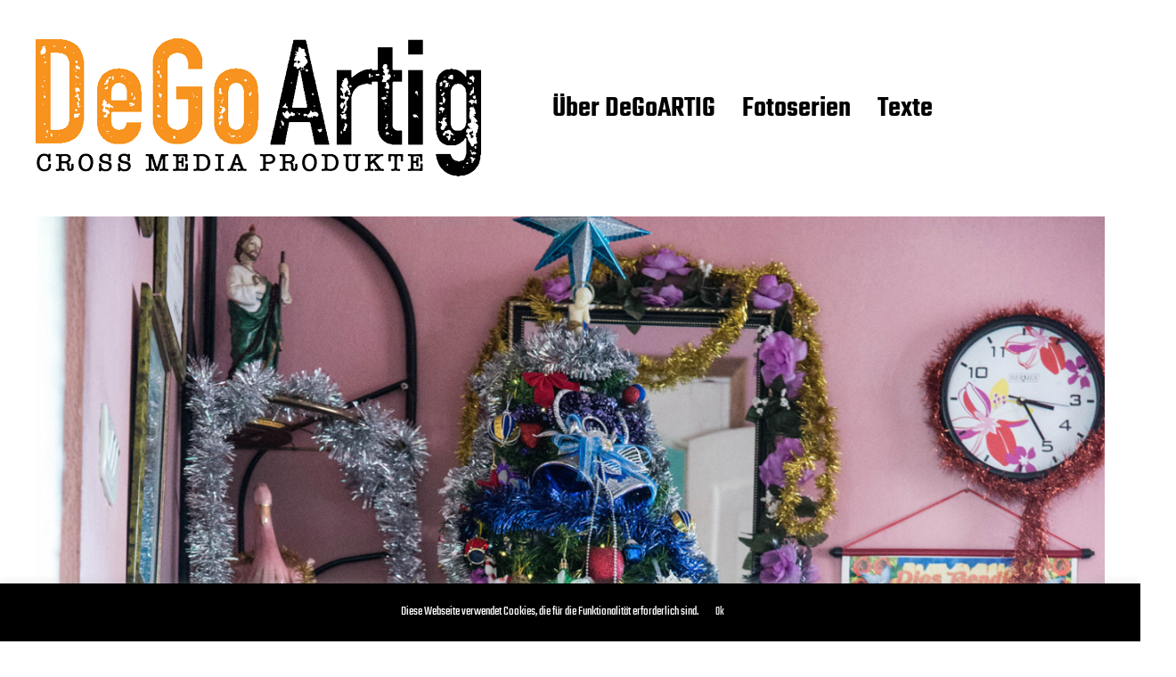

--- FILE ---
content_type: text/html; charset=UTF-8
request_url: https://degoartig.de/andere-laender/
body_size: 14021
content:
<!DOCTYPE html>

<html class="no-js" lang="de">

	<head>

		<meta http-equiv="content-type" content="text/html" charset="UTF-8" />
		<meta name="viewport" content="width=device-width, initial-scale=1.0" >

		<link rel="profile" href="https://gmpg.org/xfn/11">

		<meta name='robots' content='index, follow, max-image-preview:large, max-snippet:-1, max-video-preview:-1' />

	<!-- This site is optimized with the Yoast SEO plugin v25.0 - https://yoast.com/wordpress/plugins/seo/ -->
	<title>Andere Länder... - DeGoARTIG</title>
	<link rel="canonical" href="https://degoartig.de/andere-laender/" />
	<meta property="og:locale" content="de_DE" />
	<meta property="og:type" content="article" />
	<meta property="og:title" content="Andere Länder... - DeGoARTIG" />
	<meta property="og:description" content="&#8230;andere Sitten, gleiche Sache." />
	<meta property="og:url" content="https://degoartig.de/andere-laender/" />
	<meta property="og:site_name" content="DeGoARTIG" />
	<meta property="article:published_time" content="2020-11-30T13:54:10+00:00" />
	<meta property="article:modified_time" content="2021-11-22T06:18:13+00:00" />
	<meta property="og:image" content="https://degoartig.de/wp-content/uploads/2020/11/W_baum.jpg" />
	<meta property="og:image:width" content="1406" />
	<meta property="og:image:height" content="2106" />
	<meta property="og:image:type" content="image/jpeg" />
	<meta name="author" content="Desiree" />
	<meta name="twitter:card" content="summary_large_image" />
	<meta name="twitter:label1" content="Verfasst von" />
	<meta name="twitter:data1" content="Desiree" />
	<script type="application/ld+json" class="yoast-schema-graph">{"@context":"https://schema.org","@graph":[{"@type":"Article","@id":"https://degoartig.de/andere-laender/#article","isPartOf":{"@id":"https://degoartig.de/andere-laender/"},"author":{"name":"Desiree","@id":"https://degoartig.de/#/schema/person/fd2eab578e2b6f3aafb202ebb48ae51d"},"headline":"Andere Länder&#8230;","datePublished":"2020-11-30T13:54:10+00:00","dateModified":"2021-11-22T06:18:13+00:00","mainEntityOfPage":{"@id":"https://degoartig.de/andere-laender/"},"wordCount":29,"publisher":{"@id":"https://degoartig.de/#organization"},"image":{"@id":"https://degoartig.de/andere-laender/#primaryimage"},"thumbnailUrl":"https://degoartig.de/wp-content/uploads/2020/11/W_baum.jpg","articleSection":["Fotoserien"],"inLanguage":"de"},{"@type":"WebPage","@id":"https://degoartig.de/andere-laender/","url":"https://degoartig.de/andere-laender/","name":"Andere Länder... - DeGoARTIG","isPartOf":{"@id":"https://degoartig.de/#website"},"primaryImageOfPage":{"@id":"https://degoartig.de/andere-laender/#primaryimage"},"image":{"@id":"https://degoartig.de/andere-laender/#primaryimage"},"thumbnailUrl":"https://degoartig.de/wp-content/uploads/2020/11/W_baum.jpg","datePublished":"2020-11-30T13:54:10+00:00","dateModified":"2021-11-22T06:18:13+00:00","breadcrumb":{"@id":"https://degoartig.de/andere-laender/#breadcrumb"},"inLanguage":"de","potentialAction":[{"@type":"ReadAction","target":["https://degoartig.de/andere-laender/"]}]},{"@type":"ImageObject","inLanguage":"de","@id":"https://degoartig.de/andere-laender/#primaryimage","url":"https://degoartig.de/wp-content/uploads/2020/11/W_baum.jpg","contentUrl":"https://degoartig.de/wp-content/uploads/2020/11/W_baum.jpg","width":1406,"height":2106},{"@type":"BreadcrumbList","@id":"https://degoartig.de/andere-laender/#breadcrumb","itemListElement":[{"@type":"ListItem","position":1,"name":"Startseite","item":"https://degoartig.de/"},{"@type":"ListItem","position":2,"name":"Andere Länder&#8230;"}]},{"@type":"WebSite","@id":"https://degoartig.de/#website","url":"https://degoartig.de/","name":"DeGoARTIG","description":"Cross Media Produkte","publisher":{"@id":"https://degoartig.de/#organization"},"potentialAction":[{"@type":"SearchAction","target":{"@type":"EntryPoint","urlTemplate":"https://degoartig.de/?s={search_term_string}"},"query-input":{"@type":"PropertyValueSpecification","valueRequired":true,"valueName":"search_term_string"}}],"inLanguage":"de"},{"@type":"Organization","@id":"https://degoartig.de/#organization","name":"DeGoARTIG","url":"https://degoartig.de/","logo":{"@type":"ImageObject","inLanguage":"de","@id":"https://degoartig.de/#/schema/logo/image/","url":"https://degoartig.de/wp-content/uploads/2020/11/cropped-logodego_kl.png","contentUrl":"https://degoartig.de/wp-content/uploads/2020/11/cropped-logodego_kl.png","width":500,"height":160,"caption":"DeGoARTIG"},"image":{"@id":"https://degoartig.de/#/schema/logo/image/"}},{"@type":"Person","@id":"https://degoartig.de/#/schema/person/fd2eab578e2b6f3aafb202ebb48ae51d","name":"Desiree","image":{"@type":"ImageObject","inLanguage":"de","@id":"https://degoartig.de/#/schema/person/image/","url":"https://secure.gravatar.com/avatar/70b1582d0bb27f18a4a04f47c1f2d9d31ebeffd8648e0a2b83770fa7cca3d4bc?s=96&d=mm&r=g","contentUrl":"https://secure.gravatar.com/avatar/70b1582d0bb27f18a4a04f47c1f2d9d31ebeffd8648e0a2b83770fa7cca3d4bc?s=96&d=mm&r=g","caption":"Desiree"},"url":"https://degoartig.de/author/dego/"}]}</script>
	<!-- / Yoast SEO plugin. -->


<link rel="alternate" type="application/rss+xml" title="DeGoARTIG &raquo; Feed" href="https://degoartig.de/feed/" />
<link rel="alternate" type="application/rss+xml" title="DeGoARTIG &raquo; Kommentar-Feed" href="https://degoartig.de/comments/feed/" />
<link rel="alternate" title="oEmbed (JSON)" type="application/json+oembed" href="https://degoartig.de/wp-json/oembed/1.0/embed?url=https%3A%2F%2Fdegoartig.de%2Fandere-laender%2F" />
<link rel="alternate" title="oEmbed (XML)" type="text/xml+oembed" href="https://degoartig.de/wp-json/oembed/1.0/embed?url=https%3A%2F%2Fdegoartig.de%2Fandere-laender%2F&#038;format=xml" />
<style id='wp-img-auto-sizes-contain-inline-css' type='text/css'>
img:is([sizes=auto i],[sizes^="auto," i]){contain-intrinsic-size:3000px 1500px}
/*# sourceURL=wp-img-auto-sizes-contain-inline-css */
</style>
<style id='wp-emoji-styles-inline-css' type='text/css'>

	img.wp-smiley, img.emoji {
		display: inline !important;
		border: none !important;
		box-shadow: none !important;
		height: 1em !important;
		width: 1em !important;
		margin: 0 0.07em !important;
		vertical-align: -0.1em !important;
		background: none !important;
		padding: 0 !important;
	}
/*# sourceURL=wp-emoji-styles-inline-css */
</style>
<style id='wp-block-library-inline-css' type='text/css'>
:root{--wp-block-synced-color:#7a00df;--wp-block-synced-color--rgb:122,0,223;--wp-bound-block-color:var(--wp-block-synced-color);--wp-editor-canvas-background:#ddd;--wp-admin-theme-color:#007cba;--wp-admin-theme-color--rgb:0,124,186;--wp-admin-theme-color-darker-10:#006ba1;--wp-admin-theme-color-darker-10--rgb:0,107,160.5;--wp-admin-theme-color-darker-20:#005a87;--wp-admin-theme-color-darker-20--rgb:0,90,135;--wp-admin-border-width-focus:2px}@media (min-resolution:192dpi){:root{--wp-admin-border-width-focus:1.5px}}.wp-element-button{cursor:pointer}:root .has-very-light-gray-background-color{background-color:#eee}:root .has-very-dark-gray-background-color{background-color:#313131}:root .has-very-light-gray-color{color:#eee}:root .has-very-dark-gray-color{color:#313131}:root .has-vivid-green-cyan-to-vivid-cyan-blue-gradient-background{background:linear-gradient(135deg,#00d084,#0693e3)}:root .has-purple-crush-gradient-background{background:linear-gradient(135deg,#34e2e4,#4721fb 50%,#ab1dfe)}:root .has-hazy-dawn-gradient-background{background:linear-gradient(135deg,#faaca8,#dad0ec)}:root .has-subdued-olive-gradient-background{background:linear-gradient(135deg,#fafae1,#67a671)}:root .has-atomic-cream-gradient-background{background:linear-gradient(135deg,#fdd79a,#004a59)}:root .has-nightshade-gradient-background{background:linear-gradient(135deg,#330968,#31cdcf)}:root .has-midnight-gradient-background{background:linear-gradient(135deg,#020381,#2874fc)}:root{--wp--preset--font-size--normal:16px;--wp--preset--font-size--huge:42px}.has-regular-font-size{font-size:1em}.has-larger-font-size{font-size:2.625em}.has-normal-font-size{font-size:var(--wp--preset--font-size--normal)}.has-huge-font-size{font-size:var(--wp--preset--font-size--huge)}.has-text-align-center{text-align:center}.has-text-align-left{text-align:left}.has-text-align-right{text-align:right}.has-fit-text{white-space:nowrap!important}#end-resizable-editor-section{display:none}.aligncenter{clear:both}.items-justified-left{justify-content:flex-start}.items-justified-center{justify-content:center}.items-justified-right{justify-content:flex-end}.items-justified-space-between{justify-content:space-between}.screen-reader-text{border:0;clip-path:inset(50%);height:1px;margin:-1px;overflow:hidden;padding:0;position:absolute;width:1px;word-wrap:normal!important}.screen-reader-text:focus{background-color:#ddd;clip-path:none;color:#444;display:block;font-size:1em;height:auto;left:5px;line-height:normal;padding:15px 23px 14px;text-decoration:none;top:5px;width:auto;z-index:100000}html :where(.has-border-color){border-style:solid}html :where([style*=border-top-color]){border-top-style:solid}html :where([style*=border-right-color]){border-right-style:solid}html :where([style*=border-bottom-color]){border-bottom-style:solid}html :where([style*=border-left-color]){border-left-style:solid}html :where([style*=border-width]){border-style:solid}html :where([style*=border-top-width]){border-top-style:solid}html :where([style*=border-right-width]){border-right-style:solid}html :where([style*=border-bottom-width]){border-bottom-style:solid}html :where([style*=border-left-width]){border-left-style:solid}html :where(img[class*=wp-image-]){height:auto;max-width:100%}:where(figure){margin:0 0 1em}html :where(.is-position-sticky){--wp-admin--admin-bar--position-offset:var(--wp-admin--admin-bar--height,0px)}@media screen and (max-width:600px){html :where(.is-position-sticky){--wp-admin--admin-bar--position-offset:0px}}

/*# sourceURL=wp-block-library-inline-css */
</style><style id='wp-block-gallery-inline-css' type='text/css'>
.blocks-gallery-grid:not(.has-nested-images),.wp-block-gallery:not(.has-nested-images){display:flex;flex-wrap:wrap;list-style-type:none;margin:0;padding:0}.blocks-gallery-grid:not(.has-nested-images) .blocks-gallery-image,.blocks-gallery-grid:not(.has-nested-images) .blocks-gallery-item,.wp-block-gallery:not(.has-nested-images) .blocks-gallery-image,.wp-block-gallery:not(.has-nested-images) .blocks-gallery-item{display:flex;flex-direction:column;flex-grow:1;justify-content:center;margin:0 1em 1em 0;position:relative;width:calc(50% - 1em)}.blocks-gallery-grid:not(.has-nested-images) .blocks-gallery-image:nth-of-type(2n),.blocks-gallery-grid:not(.has-nested-images) .blocks-gallery-item:nth-of-type(2n),.wp-block-gallery:not(.has-nested-images) .blocks-gallery-image:nth-of-type(2n),.wp-block-gallery:not(.has-nested-images) .blocks-gallery-item:nth-of-type(2n){margin-right:0}.blocks-gallery-grid:not(.has-nested-images) .blocks-gallery-image figure,.blocks-gallery-grid:not(.has-nested-images) .blocks-gallery-item figure,.wp-block-gallery:not(.has-nested-images) .blocks-gallery-image figure,.wp-block-gallery:not(.has-nested-images) .blocks-gallery-item figure{align-items:flex-end;display:flex;height:100%;justify-content:flex-start;margin:0}.blocks-gallery-grid:not(.has-nested-images) .blocks-gallery-image img,.blocks-gallery-grid:not(.has-nested-images) .blocks-gallery-item img,.wp-block-gallery:not(.has-nested-images) .blocks-gallery-image img,.wp-block-gallery:not(.has-nested-images) .blocks-gallery-item img{display:block;height:auto;max-width:100%;width:auto}.blocks-gallery-grid:not(.has-nested-images) .blocks-gallery-image figcaption,.blocks-gallery-grid:not(.has-nested-images) .blocks-gallery-item figcaption,.wp-block-gallery:not(.has-nested-images) .blocks-gallery-image figcaption,.wp-block-gallery:not(.has-nested-images) .blocks-gallery-item figcaption{background:linear-gradient(0deg,#000000b3,#0000004d 70%,#0000);bottom:0;box-sizing:border-box;color:#fff;font-size:.8em;margin:0;max-height:100%;overflow:auto;padding:3em .77em .7em;position:absolute;text-align:center;width:100%;z-index:2}.blocks-gallery-grid:not(.has-nested-images) .blocks-gallery-image figcaption img,.blocks-gallery-grid:not(.has-nested-images) .blocks-gallery-item figcaption img,.wp-block-gallery:not(.has-nested-images) .blocks-gallery-image figcaption img,.wp-block-gallery:not(.has-nested-images) .blocks-gallery-item figcaption img{display:inline}.blocks-gallery-grid:not(.has-nested-images) figcaption,.wp-block-gallery:not(.has-nested-images) figcaption{flex-grow:1}.blocks-gallery-grid:not(.has-nested-images).is-cropped .blocks-gallery-image a,.blocks-gallery-grid:not(.has-nested-images).is-cropped .blocks-gallery-image img,.blocks-gallery-grid:not(.has-nested-images).is-cropped .blocks-gallery-item a,.blocks-gallery-grid:not(.has-nested-images).is-cropped .blocks-gallery-item img,.wp-block-gallery:not(.has-nested-images).is-cropped .blocks-gallery-image a,.wp-block-gallery:not(.has-nested-images).is-cropped .blocks-gallery-image img,.wp-block-gallery:not(.has-nested-images).is-cropped .blocks-gallery-item a,.wp-block-gallery:not(.has-nested-images).is-cropped .blocks-gallery-item img{flex:1;height:100%;object-fit:cover;width:100%}.blocks-gallery-grid:not(.has-nested-images).columns-1 .blocks-gallery-image,.blocks-gallery-grid:not(.has-nested-images).columns-1 .blocks-gallery-item,.wp-block-gallery:not(.has-nested-images).columns-1 .blocks-gallery-image,.wp-block-gallery:not(.has-nested-images).columns-1 .blocks-gallery-item{margin-right:0;width:100%}@media (min-width:600px){.blocks-gallery-grid:not(.has-nested-images).columns-3 .blocks-gallery-image,.blocks-gallery-grid:not(.has-nested-images).columns-3 .blocks-gallery-item,.wp-block-gallery:not(.has-nested-images).columns-3 .blocks-gallery-image,.wp-block-gallery:not(.has-nested-images).columns-3 .blocks-gallery-item{margin-right:1em;width:calc(33.33333% - .66667em)}.blocks-gallery-grid:not(.has-nested-images).columns-4 .blocks-gallery-image,.blocks-gallery-grid:not(.has-nested-images).columns-4 .blocks-gallery-item,.wp-block-gallery:not(.has-nested-images).columns-4 .blocks-gallery-image,.wp-block-gallery:not(.has-nested-images).columns-4 .blocks-gallery-item{margin-right:1em;width:calc(25% - .75em)}.blocks-gallery-grid:not(.has-nested-images).columns-5 .blocks-gallery-image,.blocks-gallery-grid:not(.has-nested-images).columns-5 .blocks-gallery-item,.wp-block-gallery:not(.has-nested-images).columns-5 .blocks-gallery-image,.wp-block-gallery:not(.has-nested-images).columns-5 .blocks-gallery-item{margin-right:1em;width:calc(20% - .8em)}.blocks-gallery-grid:not(.has-nested-images).columns-6 .blocks-gallery-image,.blocks-gallery-grid:not(.has-nested-images).columns-6 .blocks-gallery-item,.wp-block-gallery:not(.has-nested-images).columns-6 .blocks-gallery-image,.wp-block-gallery:not(.has-nested-images).columns-6 .blocks-gallery-item{margin-right:1em;width:calc(16.66667% - .83333em)}.blocks-gallery-grid:not(.has-nested-images).columns-7 .blocks-gallery-image,.blocks-gallery-grid:not(.has-nested-images).columns-7 .blocks-gallery-item,.wp-block-gallery:not(.has-nested-images).columns-7 .blocks-gallery-image,.wp-block-gallery:not(.has-nested-images).columns-7 .blocks-gallery-item{margin-right:1em;width:calc(14.28571% - .85714em)}.blocks-gallery-grid:not(.has-nested-images).columns-8 .blocks-gallery-image,.blocks-gallery-grid:not(.has-nested-images).columns-8 .blocks-gallery-item,.wp-block-gallery:not(.has-nested-images).columns-8 .blocks-gallery-image,.wp-block-gallery:not(.has-nested-images).columns-8 .blocks-gallery-item{margin-right:1em;width:calc(12.5% - .875em)}.blocks-gallery-grid:not(.has-nested-images).columns-1 .blocks-gallery-image:nth-of-type(1n),.blocks-gallery-grid:not(.has-nested-images).columns-1 .blocks-gallery-item:nth-of-type(1n),.blocks-gallery-grid:not(.has-nested-images).columns-2 .blocks-gallery-image:nth-of-type(2n),.blocks-gallery-grid:not(.has-nested-images).columns-2 .blocks-gallery-item:nth-of-type(2n),.blocks-gallery-grid:not(.has-nested-images).columns-3 .blocks-gallery-image:nth-of-type(3n),.blocks-gallery-grid:not(.has-nested-images).columns-3 .blocks-gallery-item:nth-of-type(3n),.blocks-gallery-grid:not(.has-nested-images).columns-4 .blocks-gallery-image:nth-of-type(4n),.blocks-gallery-grid:not(.has-nested-images).columns-4 .blocks-gallery-item:nth-of-type(4n),.blocks-gallery-grid:not(.has-nested-images).columns-5 .blocks-gallery-image:nth-of-type(5n),.blocks-gallery-grid:not(.has-nested-images).columns-5 .blocks-gallery-item:nth-of-type(5n),.blocks-gallery-grid:not(.has-nested-images).columns-6 .blocks-gallery-image:nth-of-type(6n),.blocks-gallery-grid:not(.has-nested-images).columns-6 .blocks-gallery-item:nth-of-type(6n),.blocks-gallery-grid:not(.has-nested-images).columns-7 .blocks-gallery-image:nth-of-type(7n),.blocks-gallery-grid:not(.has-nested-images).columns-7 .blocks-gallery-item:nth-of-type(7n),.blocks-gallery-grid:not(.has-nested-images).columns-8 .blocks-gallery-image:nth-of-type(8n),.blocks-gallery-grid:not(.has-nested-images).columns-8 .blocks-gallery-item:nth-of-type(8n),.wp-block-gallery:not(.has-nested-images).columns-1 .blocks-gallery-image:nth-of-type(1n),.wp-block-gallery:not(.has-nested-images).columns-1 .blocks-gallery-item:nth-of-type(1n),.wp-block-gallery:not(.has-nested-images).columns-2 .blocks-gallery-image:nth-of-type(2n),.wp-block-gallery:not(.has-nested-images).columns-2 .blocks-gallery-item:nth-of-type(2n),.wp-block-gallery:not(.has-nested-images).columns-3 .blocks-gallery-image:nth-of-type(3n),.wp-block-gallery:not(.has-nested-images).columns-3 .blocks-gallery-item:nth-of-type(3n),.wp-block-gallery:not(.has-nested-images).columns-4 .blocks-gallery-image:nth-of-type(4n),.wp-block-gallery:not(.has-nested-images).columns-4 .blocks-gallery-item:nth-of-type(4n),.wp-block-gallery:not(.has-nested-images).columns-5 .blocks-gallery-image:nth-of-type(5n),.wp-block-gallery:not(.has-nested-images).columns-5 .blocks-gallery-item:nth-of-type(5n),.wp-block-gallery:not(.has-nested-images).columns-6 .blocks-gallery-image:nth-of-type(6n),.wp-block-gallery:not(.has-nested-images).columns-6 .blocks-gallery-item:nth-of-type(6n),.wp-block-gallery:not(.has-nested-images).columns-7 .blocks-gallery-image:nth-of-type(7n),.wp-block-gallery:not(.has-nested-images).columns-7 .blocks-gallery-item:nth-of-type(7n),.wp-block-gallery:not(.has-nested-images).columns-8 .blocks-gallery-image:nth-of-type(8n),.wp-block-gallery:not(.has-nested-images).columns-8 .blocks-gallery-item:nth-of-type(8n){margin-right:0}}.blocks-gallery-grid:not(.has-nested-images) .blocks-gallery-image:last-child,.blocks-gallery-grid:not(.has-nested-images) .blocks-gallery-item:last-child,.wp-block-gallery:not(.has-nested-images) .blocks-gallery-image:last-child,.wp-block-gallery:not(.has-nested-images) .blocks-gallery-item:last-child{margin-right:0}.blocks-gallery-grid:not(.has-nested-images).alignleft,.blocks-gallery-grid:not(.has-nested-images).alignright,.wp-block-gallery:not(.has-nested-images).alignleft,.wp-block-gallery:not(.has-nested-images).alignright{max-width:420px;width:100%}.blocks-gallery-grid:not(.has-nested-images).aligncenter .blocks-gallery-item figure,.wp-block-gallery:not(.has-nested-images).aligncenter .blocks-gallery-item figure{justify-content:center}.wp-block-gallery:not(.is-cropped) .blocks-gallery-item{align-self:flex-start}figure.wp-block-gallery.has-nested-images{align-items:normal}.wp-block-gallery.has-nested-images figure.wp-block-image:not(#individual-image){margin:0;width:calc(50% - var(--wp--style--unstable-gallery-gap, 16px)/2)}.wp-block-gallery.has-nested-images figure.wp-block-image{box-sizing:border-box;display:flex;flex-direction:column;flex-grow:1;justify-content:center;max-width:100%;position:relative}.wp-block-gallery.has-nested-images figure.wp-block-image>a,.wp-block-gallery.has-nested-images figure.wp-block-image>div{flex-direction:column;flex-grow:1;margin:0}.wp-block-gallery.has-nested-images figure.wp-block-image img{display:block;height:auto;max-width:100%!important;width:auto}.wp-block-gallery.has-nested-images figure.wp-block-image figcaption,.wp-block-gallery.has-nested-images figure.wp-block-image:has(figcaption):before{bottom:0;left:0;max-height:100%;position:absolute;right:0}.wp-block-gallery.has-nested-images figure.wp-block-image:has(figcaption):before{backdrop-filter:blur(3px);content:"";height:100%;-webkit-mask-image:linear-gradient(0deg,#000 20%,#0000);mask-image:linear-gradient(0deg,#000 20%,#0000);max-height:40%;pointer-events:none}.wp-block-gallery.has-nested-images figure.wp-block-image figcaption{box-sizing:border-box;color:#fff;font-size:13px;margin:0;overflow:auto;padding:1em;text-align:center;text-shadow:0 0 1.5px #000}.wp-block-gallery.has-nested-images figure.wp-block-image figcaption::-webkit-scrollbar{height:12px;width:12px}.wp-block-gallery.has-nested-images figure.wp-block-image figcaption::-webkit-scrollbar-track{background-color:initial}.wp-block-gallery.has-nested-images figure.wp-block-image figcaption::-webkit-scrollbar-thumb{background-clip:padding-box;background-color:initial;border:3px solid #0000;border-radius:8px}.wp-block-gallery.has-nested-images figure.wp-block-image figcaption:focus-within::-webkit-scrollbar-thumb,.wp-block-gallery.has-nested-images figure.wp-block-image figcaption:focus::-webkit-scrollbar-thumb,.wp-block-gallery.has-nested-images figure.wp-block-image figcaption:hover::-webkit-scrollbar-thumb{background-color:#fffc}.wp-block-gallery.has-nested-images figure.wp-block-image figcaption{scrollbar-color:#0000 #0000;scrollbar-gutter:stable both-edges;scrollbar-width:thin}.wp-block-gallery.has-nested-images figure.wp-block-image figcaption:focus,.wp-block-gallery.has-nested-images figure.wp-block-image figcaption:focus-within,.wp-block-gallery.has-nested-images figure.wp-block-image figcaption:hover{scrollbar-color:#fffc #0000}.wp-block-gallery.has-nested-images figure.wp-block-image figcaption{will-change:transform}@media (hover:none){.wp-block-gallery.has-nested-images figure.wp-block-image figcaption{scrollbar-color:#fffc #0000}}.wp-block-gallery.has-nested-images figure.wp-block-image figcaption{background:linear-gradient(0deg,#0006,#0000)}.wp-block-gallery.has-nested-images figure.wp-block-image figcaption img{display:inline}.wp-block-gallery.has-nested-images figure.wp-block-image figcaption a{color:inherit}.wp-block-gallery.has-nested-images figure.wp-block-image.has-custom-border img{box-sizing:border-box}.wp-block-gallery.has-nested-images figure.wp-block-image.has-custom-border>a,.wp-block-gallery.has-nested-images figure.wp-block-image.has-custom-border>div,.wp-block-gallery.has-nested-images figure.wp-block-image.is-style-rounded>a,.wp-block-gallery.has-nested-images figure.wp-block-image.is-style-rounded>div{flex:1 1 auto}.wp-block-gallery.has-nested-images figure.wp-block-image.has-custom-border figcaption,.wp-block-gallery.has-nested-images figure.wp-block-image.is-style-rounded figcaption{background:none;color:inherit;flex:initial;margin:0;padding:10px 10px 9px;position:relative;text-shadow:none}.wp-block-gallery.has-nested-images figure.wp-block-image.has-custom-border:before,.wp-block-gallery.has-nested-images figure.wp-block-image.is-style-rounded:before{content:none}.wp-block-gallery.has-nested-images figcaption{flex-basis:100%;flex-grow:1;text-align:center}.wp-block-gallery.has-nested-images:not(.is-cropped) figure.wp-block-image:not(#individual-image){margin-bottom:auto;margin-top:0}.wp-block-gallery.has-nested-images.is-cropped figure.wp-block-image:not(#individual-image){align-self:inherit}.wp-block-gallery.has-nested-images.is-cropped figure.wp-block-image:not(#individual-image)>a,.wp-block-gallery.has-nested-images.is-cropped figure.wp-block-image:not(#individual-image)>div:not(.components-drop-zone){display:flex}.wp-block-gallery.has-nested-images.is-cropped figure.wp-block-image:not(#individual-image) a,.wp-block-gallery.has-nested-images.is-cropped figure.wp-block-image:not(#individual-image) img{flex:1 0 0%;height:100%;object-fit:cover;width:100%}.wp-block-gallery.has-nested-images.columns-1 figure.wp-block-image:not(#individual-image){width:100%}@media (min-width:600px){.wp-block-gallery.has-nested-images.columns-3 figure.wp-block-image:not(#individual-image){width:calc(33.33333% - var(--wp--style--unstable-gallery-gap, 16px)*.66667)}.wp-block-gallery.has-nested-images.columns-4 figure.wp-block-image:not(#individual-image){width:calc(25% - var(--wp--style--unstable-gallery-gap, 16px)*.75)}.wp-block-gallery.has-nested-images.columns-5 figure.wp-block-image:not(#individual-image){width:calc(20% - var(--wp--style--unstable-gallery-gap, 16px)*.8)}.wp-block-gallery.has-nested-images.columns-6 figure.wp-block-image:not(#individual-image){width:calc(16.66667% - var(--wp--style--unstable-gallery-gap, 16px)*.83333)}.wp-block-gallery.has-nested-images.columns-7 figure.wp-block-image:not(#individual-image){width:calc(14.28571% - var(--wp--style--unstable-gallery-gap, 16px)*.85714)}.wp-block-gallery.has-nested-images.columns-8 figure.wp-block-image:not(#individual-image){width:calc(12.5% - var(--wp--style--unstable-gallery-gap, 16px)*.875)}.wp-block-gallery.has-nested-images.columns-default figure.wp-block-image:not(#individual-image){width:calc(33.33% - var(--wp--style--unstable-gallery-gap, 16px)*.66667)}.wp-block-gallery.has-nested-images.columns-default figure.wp-block-image:not(#individual-image):first-child:nth-last-child(2),.wp-block-gallery.has-nested-images.columns-default figure.wp-block-image:not(#individual-image):first-child:nth-last-child(2)~figure.wp-block-image:not(#individual-image){width:calc(50% - var(--wp--style--unstable-gallery-gap, 16px)*.5)}.wp-block-gallery.has-nested-images.columns-default figure.wp-block-image:not(#individual-image):first-child:last-child{width:100%}}.wp-block-gallery.has-nested-images.alignleft,.wp-block-gallery.has-nested-images.alignright{max-width:420px;width:100%}.wp-block-gallery.has-nested-images.aligncenter{justify-content:center}
/*# sourceURL=https://degoartig.de/wp-includes/blocks/gallery/style.min.css */
</style>
<style id='global-styles-inline-css' type='text/css'>
:root{--wp--preset--aspect-ratio--square: 1;--wp--preset--aspect-ratio--4-3: 4/3;--wp--preset--aspect-ratio--3-4: 3/4;--wp--preset--aspect-ratio--3-2: 3/2;--wp--preset--aspect-ratio--2-3: 2/3;--wp--preset--aspect-ratio--16-9: 16/9;--wp--preset--aspect-ratio--9-16: 9/16;--wp--preset--color--black: #000000;--wp--preset--color--cyan-bluish-gray: #abb8c3;--wp--preset--color--white: #FFF;--wp--preset--color--pale-pink: #f78da7;--wp--preset--color--vivid-red: #cf2e2e;--wp--preset--color--luminous-vivid-orange: #ff6900;--wp--preset--color--luminous-vivid-amber: #fcb900;--wp--preset--color--light-green-cyan: #7bdcb5;--wp--preset--color--vivid-green-cyan: #00d084;--wp--preset--color--pale-cyan-blue: #8ed1fc;--wp--preset--color--vivid-cyan-blue: #0693e3;--wp--preset--color--vivid-purple: #9b51e0;--wp--preset--color--accent: #F9423A;--wp--preset--color--dark-gray: #333333;--wp--preset--color--gray: #767676;--wp--preset--color--light-gray: #DDDDDD;--wp--preset--gradient--vivid-cyan-blue-to-vivid-purple: linear-gradient(135deg,rgb(6,147,227) 0%,rgb(155,81,224) 100%);--wp--preset--gradient--light-green-cyan-to-vivid-green-cyan: linear-gradient(135deg,rgb(122,220,180) 0%,rgb(0,208,130) 100%);--wp--preset--gradient--luminous-vivid-amber-to-luminous-vivid-orange: linear-gradient(135deg,rgb(252,185,0) 0%,rgb(255,105,0) 100%);--wp--preset--gradient--luminous-vivid-orange-to-vivid-red: linear-gradient(135deg,rgb(255,105,0) 0%,rgb(207,46,46) 100%);--wp--preset--gradient--very-light-gray-to-cyan-bluish-gray: linear-gradient(135deg,rgb(238,238,238) 0%,rgb(169,184,195) 100%);--wp--preset--gradient--cool-to-warm-spectrum: linear-gradient(135deg,rgb(74,234,220) 0%,rgb(151,120,209) 20%,rgb(207,42,186) 40%,rgb(238,44,130) 60%,rgb(251,105,98) 80%,rgb(254,248,76) 100%);--wp--preset--gradient--blush-light-purple: linear-gradient(135deg,rgb(255,206,236) 0%,rgb(152,150,240) 100%);--wp--preset--gradient--blush-bordeaux: linear-gradient(135deg,rgb(254,205,165) 0%,rgb(254,45,45) 50%,rgb(107,0,62) 100%);--wp--preset--gradient--luminous-dusk: linear-gradient(135deg,rgb(255,203,112) 0%,rgb(199,81,192) 50%,rgb(65,88,208) 100%);--wp--preset--gradient--pale-ocean: linear-gradient(135deg,rgb(255,245,203) 0%,rgb(182,227,212) 50%,rgb(51,167,181) 100%);--wp--preset--gradient--electric-grass: linear-gradient(135deg,rgb(202,248,128) 0%,rgb(113,206,126) 100%);--wp--preset--gradient--midnight: linear-gradient(135deg,rgb(2,3,129) 0%,rgb(40,116,252) 100%);--wp--preset--font-size--small: 16px;--wp--preset--font-size--medium: 20px;--wp--preset--font-size--large: 24px;--wp--preset--font-size--x-large: 42px;--wp--preset--font-size--regular: 20px;--wp--preset--font-size--larger: 32px;--wp--preset--spacing--20: 0.44rem;--wp--preset--spacing--30: 0.67rem;--wp--preset--spacing--40: 1rem;--wp--preset--spacing--50: 1.5rem;--wp--preset--spacing--60: 2.25rem;--wp--preset--spacing--70: 3.38rem;--wp--preset--spacing--80: 5.06rem;--wp--preset--shadow--natural: 6px 6px 9px rgba(0, 0, 0, 0.2);--wp--preset--shadow--deep: 12px 12px 50px rgba(0, 0, 0, 0.4);--wp--preset--shadow--sharp: 6px 6px 0px rgba(0, 0, 0, 0.2);--wp--preset--shadow--outlined: 6px 6px 0px -3px rgb(255, 255, 255), 6px 6px rgb(0, 0, 0);--wp--preset--shadow--crisp: 6px 6px 0px rgb(0, 0, 0);}:where(.is-layout-flex){gap: 0.5em;}:where(.is-layout-grid){gap: 0.5em;}body .is-layout-flex{display: flex;}.is-layout-flex{flex-wrap: wrap;align-items: center;}.is-layout-flex > :is(*, div){margin: 0;}body .is-layout-grid{display: grid;}.is-layout-grid > :is(*, div){margin: 0;}:where(.wp-block-columns.is-layout-flex){gap: 2em;}:where(.wp-block-columns.is-layout-grid){gap: 2em;}:where(.wp-block-post-template.is-layout-flex){gap: 1.25em;}:where(.wp-block-post-template.is-layout-grid){gap: 1.25em;}.has-black-color{color: var(--wp--preset--color--black) !important;}.has-cyan-bluish-gray-color{color: var(--wp--preset--color--cyan-bluish-gray) !important;}.has-white-color{color: var(--wp--preset--color--white) !important;}.has-pale-pink-color{color: var(--wp--preset--color--pale-pink) !important;}.has-vivid-red-color{color: var(--wp--preset--color--vivid-red) !important;}.has-luminous-vivid-orange-color{color: var(--wp--preset--color--luminous-vivid-orange) !important;}.has-luminous-vivid-amber-color{color: var(--wp--preset--color--luminous-vivid-amber) !important;}.has-light-green-cyan-color{color: var(--wp--preset--color--light-green-cyan) !important;}.has-vivid-green-cyan-color{color: var(--wp--preset--color--vivid-green-cyan) !important;}.has-pale-cyan-blue-color{color: var(--wp--preset--color--pale-cyan-blue) !important;}.has-vivid-cyan-blue-color{color: var(--wp--preset--color--vivid-cyan-blue) !important;}.has-vivid-purple-color{color: var(--wp--preset--color--vivid-purple) !important;}.has-black-background-color{background-color: var(--wp--preset--color--black) !important;}.has-cyan-bluish-gray-background-color{background-color: var(--wp--preset--color--cyan-bluish-gray) !important;}.has-white-background-color{background-color: var(--wp--preset--color--white) !important;}.has-pale-pink-background-color{background-color: var(--wp--preset--color--pale-pink) !important;}.has-vivid-red-background-color{background-color: var(--wp--preset--color--vivid-red) !important;}.has-luminous-vivid-orange-background-color{background-color: var(--wp--preset--color--luminous-vivid-orange) !important;}.has-luminous-vivid-amber-background-color{background-color: var(--wp--preset--color--luminous-vivid-amber) !important;}.has-light-green-cyan-background-color{background-color: var(--wp--preset--color--light-green-cyan) !important;}.has-vivid-green-cyan-background-color{background-color: var(--wp--preset--color--vivid-green-cyan) !important;}.has-pale-cyan-blue-background-color{background-color: var(--wp--preset--color--pale-cyan-blue) !important;}.has-vivid-cyan-blue-background-color{background-color: var(--wp--preset--color--vivid-cyan-blue) !important;}.has-vivid-purple-background-color{background-color: var(--wp--preset--color--vivid-purple) !important;}.has-black-border-color{border-color: var(--wp--preset--color--black) !important;}.has-cyan-bluish-gray-border-color{border-color: var(--wp--preset--color--cyan-bluish-gray) !important;}.has-white-border-color{border-color: var(--wp--preset--color--white) !important;}.has-pale-pink-border-color{border-color: var(--wp--preset--color--pale-pink) !important;}.has-vivid-red-border-color{border-color: var(--wp--preset--color--vivid-red) !important;}.has-luminous-vivid-orange-border-color{border-color: var(--wp--preset--color--luminous-vivid-orange) !important;}.has-luminous-vivid-amber-border-color{border-color: var(--wp--preset--color--luminous-vivid-amber) !important;}.has-light-green-cyan-border-color{border-color: var(--wp--preset--color--light-green-cyan) !important;}.has-vivid-green-cyan-border-color{border-color: var(--wp--preset--color--vivid-green-cyan) !important;}.has-pale-cyan-blue-border-color{border-color: var(--wp--preset--color--pale-cyan-blue) !important;}.has-vivid-cyan-blue-border-color{border-color: var(--wp--preset--color--vivid-cyan-blue) !important;}.has-vivid-purple-border-color{border-color: var(--wp--preset--color--vivid-purple) !important;}.has-vivid-cyan-blue-to-vivid-purple-gradient-background{background: var(--wp--preset--gradient--vivid-cyan-blue-to-vivid-purple) !important;}.has-light-green-cyan-to-vivid-green-cyan-gradient-background{background: var(--wp--preset--gradient--light-green-cyan-to-vivid-green-cyan) !important;}.has-luminous-vivid-amber-to-luminous-vivid-orange-gradient-background{background: var(--wp--preset--gradient--luminous-vivid-amber-to-luminous-vivid-orange) !important;}.has-luminous-vivid-orange-to-vivid-red-gradient-background{background: var(--wp--preset--gradient--luminous-vivid-orange-to-vivid-red) !important;}.has-very-light-gray-to-cyan-bluish-gray-gradient-background{background: var(--wp--preset--gradient--very-light-gray-to-cyan-bluish-gray) !important;}.has-cool-to-warm-spectrum-gradient-background{background: var(--wp--preset--gradient--cool-to-warm-spectrum) !important;}.has-blush-light-purple-gradient-background{background: var(--wp--preset--gradient--blush-light-purple) !important;}.has-blush-bordeaux-gradient-background{background: var(--wp--preset--gradient--blush-bordeaux) !important;}.has-luminous-dusk-gradient-background{background: var(--wp--preset--gradient--luminous-dusk) !important;}.has-pale-ocean-gradient-background{background: var(--wp--preset--gradient--pale-ocean) !important;}.has-electric-grass-gradient-background{background: var(--wp--preset--gradient--electric-grass) !important;}.has-midnight-gradient-background{background: var(--wp--preset--gradient--midnight) !important;}.has-small-font-size{font-size: var(--wp--preset--font-size--small) !important;}.has-medium-font-size{font-size: var(--wp--preset--font-size--medium) !important;}.has-large-font-size{font-size: var(--wp--preset--font-size--large) !important;}.has-x-large-font-size{font-size: var(--wp--preset--font-size--x-large) !important;}
/*# sourceURL=global-styles-inline-css */
</style>
<style id='core-block-supports-inline-css' type='text/css'>
.wp-block-gallery.wp-block-gallery-1{--wp--style--unstable-gallery-gap:var( --wp--style--gallery-gap-default, var( --gallery-block--gutter-size, var( --wp--style--block-gap, 0.5em ) ) );gap:var( --wp--style--gallery-gap-default, var( --gallery-block--gutter-size, var( --wp--style--block-gap, 0.5em ) ) );}
/*# sourceURL=core-block-supports-inline-css */
</style>

<style id='classic-theme-styles-inline-css' type='text/css'>
/*! This file is auto-generated */
.wp-block-button__link{color:#fff;background-color:#32373c;border-radius:9999px;box-shadow:none;text-decoration:none;padding:calc(.667em + 2px) calc(1.333em + 2px);font-size:1.125em}.wp-block-file__button{background:#32373c;color:#fff;text-decoration:none}
/*# sourceURL=/wp-includes/css/classic-themes.min.css */
</style>
<link rel='stylesheet' id='cookie-law-info-css' href='https://degoartig.de/wp-content/plugins/cookie-law-info/legacy/public/css/cookie-law-info-public.css?ver=3.3.9.1' type='text/css' media='all' />
<link rel='stylesheet' id='cookie-law-info-gdpr-css' href='https://degoartig.de/wp-content/plugins/cookie-law-info/legacy/public/css/cookie-law-info-gdpr.css?ver=3.3.9.1' type='text/css' media='all' />
<link rel='stylesheet' id='miyazaki-google-fonts-css' href='https://degoartig.de/wp-content/themes/miyazaki/assets/css/fonts.css?ver=72e1bf6926eac4253e444c20a9cf04d6' type='text/css' media='all' />
<link rel='stylesheet' id='miyazaki-style-css' href='https://degoartig.de/wp-content/themes/miyazaki/style.css?ver=2.2' type='text/css' media='all' />
<link rel='stylesheet' id='wp-block-quote-css' href='https://degoartig.de/wp-includes/blocks/quote/style.min.css?ver=72e1bf6926eac4253e444c20a9cf04d6' type='text/css' media='all' />
<script type="text/javascript" src="https://degoartig.de/wp-includes/js/jquery/jquery.min.js?ver=3.7.1" id="jquery-core-js"></script>
<script type="text/javascript" src="https://degoartig.de/wp-includes/js/jquery/jquery-migrate.min.js?ver=3.4.1" id="jquery-migrate-js"></script>
<script type="text/javascript" id="cookie-law-info-js-extra">
/* <![CDATA[ */
var Cli_Data = {"nn_cookie_ids":[],"cookielist":[],"non_necessary_cookies":[],"ccpaEnabled":"","ccpaRegionBased":"","ccpaBarEnabled":"","strictlyEnabled":["necessary","obligatoire"],"ccpaType":"gdpr","js_blocking":"","custom_integration":"","triggerDomRefresh":"","secure_cookies":""};
var cli_cookiebar_settings = {"animate_speed_hide":"500","animate_speed_show":"500","background":"#000000","border":"#b1a6a6c2","border_on":"","button_1_button_colour":"#000","button_1_button_hover":"#000000","button_1_link_colour":"#fff","button_1_as_button":"1","button_1_new_win":"","button_2_button_colour":"#333","button_2_button_hover":"#292929","button_2_link_colour":"#444","button_2_as_button":"","button_2_hidebar":"","button_3_button_colour":"#000","button_3_button_hover":"#000000","button_3_link_colour":"#fff","button_3_as_button":"1","button_3_new_win":"","button_4_button_colour":"#000","button_4_button_hover":"#000000","button_4_link_colour":"#62a329","button_4_as_button":"","button_7_button_colour":"#61a229","button_7_button_hover":"#4e8221","button_7_link_colour":"#fff","button_7_as_button":"1","button_7_new_win":"","font_family":"inherit","header_fix":"","notify_animate_hide":"","notify_animate_show":"","notify_div_id":"#cookie-law-info-bar","notify_position_horizontal":"right","notify_position_vertical":"bottom","scroll_close":"","scroll_close_reload":"","accept_close_reload":"","reject_close_reload":"","showagain_tab":"1","showagain_background":"#fff","showagain_border":"#000","showagain_div_id":"#cookie-law-info-again","showagain_x_position":"100px","text":"#ffffff","show_once_yn":"","show_once":"10000","logging_on":"","as_popup":"","popup_overlay":"1","bar_heading_text":"","cookie_bar_as":"banner","popup_showagain_position":"bottom-right","widget_position":"left"};
var log_object = {"ajax_url":"https://degoartig.de/wp-admin/admin-ajax.php"};
//# sourceURL=cookie-law-info-js-extra
/* ]]> */
</script>
<script type="text/javascript" src="https://degoartig.de/wp-content/plugins/cookie-law-info/legacy/public/js/cookie-law-info-public.js?ver=3.3.9.1" id="cookie-law-info-js"></script>
<link rel="https://api.w.org/" href="https://degoartig.de/wp-json/" /><link rel="alternate" title="JSON" type="application/json" href="https://degoartig.de/wp-json/wp/v2/posts/396" />		<script>document.documentElement.className = document.documentElement.className.replace( 'no-js', 'js' );</script>
		<link rel="icon" href="https://degoartig.de/wp-content/uploads/2020/12/cropped-Icon_2-2-32x32.png" sizes="32x32" />
<link rel="icon" href="https://degoartig.de/wp-content/uploads/2020/12/cropped-Icon_2-2-192x192.png" sizes="192x192" />
<link rel="apple-touch-icon" href="https://degoartig.de/wp-content/uploads/2020/12/cropped-Icon_2-2-180x180.png" />
<meta name="msapplication-TileImage" content="https://degoartig.de/wp-content/uploads/2020/12/cropped-Icon_2-2-270x270.png" />

	</head>

	<body data-rsssl=1 class="wp-singular post-template-default single single-post postid-396 single-format-standard wp-custom-logo wp-theme-miyazaki pagination-type-button has-post-thumbnail">

		
		<a class="faux-button skip-link" href="#site-content">Zum Inhalt springen</a>

		<header id="site-header">

			<div class="section-inner">

				<div class="header-left">

					
							<div class="site-logo">

								
			<a href="https://degoartig.de/" title="DeGoARTIG" class="custom-logo-link custom-logo">
				<img src="https://degoartig.de/wp-content/uploads/2020/11/cropped-logodego_kl.png" width="500" height="160" />
			</a>

			
							</div><!-- .header-logo -->

							
					
					<ul class="main-menu header-menu reset-list-style">
						<li id="menu-item-306" class="menu-item menu-item-type-post_type menu-item-object-page menu-item-306"><a href="https://degoartig.de/ueber/">Über DeGoARTIG</a></li>
<li id="menu-item-108" class="menu-item menu-item-type-taxonomy menu-item-object-category current-post-ancestor current-menu-parent current-post-parent menu-item-108"><a href="https://degoartig.de/category/fotos/">Fotoserien</a></li>
<li id="menu-item-110" class="menu-item menu-item-type-taxonomy menu-item-object-category menu-item-110"><a href="https://degoartig.de/category/texte/">Texte</a></li>
					</ul><!-- .main-menu -->

				</div><!-- .header-left -->

				<div class="header-right">

					<button class="toggle nav-toggle" data-toggle-target=".mobile-menu-wrapper" data-toggle-scroll-lock="true">
						<label>
							<span class="show">Menü</span>
							<span class="hide">Schließen</span>
						</label>
						<div class="bars">
							<div class="bar"></div>
							<div class="bar"></div>
							<div class="bar"></div>
						</div><!-- .bars -->
					</button><!-- .nav-toggle -->

					
				</div><!-- .header-right -->

			</div><!-- .section-inner -->

		</header><!-- #site-header -->

		<div class="mobile-menu-wrapper cover-modal" data-untoggle-above="1020" data-modal-target-string=".mobile-menu-wrapper">

			<div class="mobile-menu-container section-inner">

				<div class="mobile-menu-top">

					<ul class="mobile-menu header-menu reset-list-style">
						<li class="menu-item menu-item-type-post_type menu-item-object-page menu-item-306"><a href="https://degoartig.de/ueber/">Über DeGoARTIG</a></li>
<li class="menu-item menu-item-type-taxonomy menu-item-object-category current-post-ancestor current-menu-parent current-post-parent menu-item-108"><a href="https://degoartig.de/category/fotos/">Fotoserien</a></li>
<li class="menu-item menu-item-type-taxonomy menu-item-object-category menu-item-110"><a href="https://degoartig.de/category/texte/">Texte</a></li>
					</ul>

				</div><!-- .mobile-menu-top -->

				
			</div><!-- .mobile-menu -->

		</div><!-- .mobile-menu-wrapper -->

		
		
<main id="site-content">

	<article class="section-inner post-396 post type-post status-publish format-standard has-post-thumbnail hentry category-fotos has-thumbnail" id="post-396">

	
		<div class="featured-media">

			<img width="1406" height="2106" src="https://degoartig.de/wp-content/uploads/2020/11/W_baum.jpg" class="attachment-post-thumbnail size-post-thumbnail wp-post-image" alt="" decoding="async" fetchpriority="high" srcset="https://degoartig.de/wp-content/uploads/2020/11/W_baum.jpg 1406w, https://degoartig.de/wp-content/uploads/2020/11/W_baum-200x300.jpg 200w, https://degoartig.de/wp-content/uploads/2020/11/W_baum-684x1024.jpg 684w, https://degoartig.de/wp-content/uploads/2020/11/W_baum-768x1150.jpg 768w, https://degoartig.de/wp-content/uploads/2020/11/W_baum-1025x1536.jpg 1025w, https://degoartig.de/wp-content/uploads/2020/11/W_baum-1367x2048.jpg 1367w, https://degoartig.de/wp-content/uploads/2020/11/W_baum-400x599.jpg 400w, https://degoartig.de/wp-content/uploads/2020/11/W_baum-800x1198.jpg 800w" sizes="(max-width: 1406px) 100vw, 1406px" />
		</div><!-- .featured-media -->

	
	<header class="entry-header">

		<h1 class="entry-title">Andere Länder&#8230;</h1>
	</header><!-- .entry-header -->

	<div class="post-inner">

		<div class="entry-content">

			
<blockquote class="wp-block-quote has-text-align-left is-style-large is-layout-flow wp-block-quote-is-layout-flow"><p>&#8230;andere Sitten, gleiche Sache.</p></blockquote>



<figure class="wp-block-gallery alignfull columns-2 is-cropped wp-block-gallery-1 is-layout-flex wp-block-gallery-is-layout-flex"><ul class="blocks-gallery-grid"><li class="blocks-gallery-item"><figure><img decoding="async" width="1024" height="679" src="https://degoartig.de/wp-content/uploads/2020/11/09_Moschee-1024x679.jpg" alt="" data-id="447" data-full-url="https://degoartig.de/wp-content/uploads/2020/11/09_Moschee.jpg" data-link="https://degoartig.de/andere-laender/09_moschee/" class="wp-image-447" srcset="https://degoartig.de/wp-content/uploads/2020/11/09_Moschee-1024x679.jpg 1024w, https://degoartig.de/wp-content/uploads/2020/11/09_Moschee-300x199.jpg 300w, https://degoartig.de/wp-content/uploads/2020/11/09_Moschee-768x509.jpg 768w, https://degoartig.de/wp-content/uploads/2020/11/09_Moschee-1536x1019.jpg 1536w, https://degoartig.de/wp-content/uploads/2020/11/09_Moschee-2048x1358.jpg 2048w, https://degoartig.de/wp-content/uploads/2020/11/09_Moschee-1870x1240.jpg 1870w, https://degoartig.de/wp-content/uploads/2020/11/09_Moschee-400x265.jpg 400w, https://degoartig.de/wp-content/uploads/2020/11/09_Moschee-800x530.jpg 800w" sizes="(max-width: 1024px) 100vw, 1024px" /><figcaption class="blocks-gallery-item__caption">Zusammenkunft im Haus des Herrn<br>Damaskus, 2010</figcaption></figure></li><li class="blocks-gallery-item"><figure><img decoding="async" width="1024" height="684" src="https://degoartig.de/wp-content/uploads/2020/11/fischen-1024x684.jpg" alt="" data-id="448" data-full-url="https://degoartig.de/wp-content/uploads/2020/11/fischen.jpg" data-link="https://degoartig.de/andere-laender/fischen/" class="wp-image-448" srcset="https://degoartig.de/wp-content/uploads/2020/11/fischen-1024x684.jpg 1024w, https://degoartig.de/wp-content/uploads/2020/11/fischen-300x200.jpg 300w, https://degoartig.de/wp-content/uploads/2020/11/fischen-768x513.jpg 768w, https://degoartig.de/wp-content/uploads/2020/11/fischen-1536x1025.jpg 1536w, https://degoartig.de/wp-content/uploads/2020/11/fischen-2048x1367.jpg 2048w, https://degoartig.de/wp-content/uploads/2020/11/fischen-1870x1248.jpg 1870w, https://degoartig.de/wp-content/uploads/2020/11/fischen-400x267.jpg 400w, https://degoartig.de/wp-content/uploads/2020/11/fischen-800x534.jpg 800w" sizes="(max-width: 1024px) 100vw, 1024px" /><figcaption class="blocks-gallery-item__caption">Angeln<br>Kuba, 2015</figcaption></figure></li><li class="blocks-gallery-item"><figure><img loading="lazy" decoding="async" width="1024" height="684" src="https://degoartig.de/wp-content/uploads/2020/11/Puppen_Japan-1024x684.jpg" alt="" data-id="451" data-full-url="https://degoartig.de/wp-content/uploads/2020/11/Puppen_Japan.jpg" data-link="https://degoartig.de/andere-laender/puppen_japan/" class="wp-image-451" srcset="https://degoartig.de/wp-content/uploads/2020/11/Puppen_Japan-1024x684.jpg 1024w, https://degoartig.de/wp-content/uploads/2020/11/Puppen_Japan-300x200.jpg 300w, https://degoartig.de/wp-content/uploads/2020/11/Puppen_Japan-768x513.jpg 768w, https://degoartig.de/wp-content/uploads/2020/11/Puppen_Japan-1536x1025.jpg 1536w, https://degoartig.de/wp-content/uploads/2020/11/Puppen_Japan-2048x1367.jpg 2048w, https://degoartig.de/wp-content/uploads/2020/11/Puppen_Japan-1870x1248.jpg 1870w, https://degoartig.de/wp-content/uploads/2020/11/Puppen_Japan-400x267.jpg 400w, https://degoartig.de/wp-content/uploads/2020/11/Puppen_Japan-800x534.jpg 800w" sizes="auto, (max-width: 1024px) 100vw, 1024px" /><figcaption class="blocks-gallery-item__caption">Mit Puppen spielen<br>Japan, 2015</figcaption></figure></li><li class="blocks-gallery-item"><figure><img loading="lazy" decoding="async" width="1024" height="684" src="https://degoartig.de/wp-content/uploads/2020/11/Taxi_Kuba-1024x684.jpg" alt="" data-id="453" data-full-url="https://degoartig.de/wp-content/uploads/2020/11/Taxi_Kuba.jpg" data-link="https://degoartig.de/andere-laender/taxi_kuba/" class="wp-image-453" srcset="https://degoartig.de/wp-content/uploads/2020/11/Taxi_Kuba-1024x684.jpg 1024w, https://degoartig.de/wp-content/uploads/2020/11/Taxi_Kuba-300x200.jpg 300w, https://degoartig.de/wp-content/uploads/2020/11/Taxi_Kuba-768x513.jpg 768w, https://degoartig.de/wp-content/uploads/2020/11/Taxi_Kuba-1536x1025.jpg 1536w, https://degoartig.de/wp-content/uploads/2020/11/Taxi_Kuba-2048x1367.jpg 2048w, https://degoartig.de/wp-content/uploads/2020/11/Taxi_Kuba-1870x1248.jpg 1870w, https://degoartig.de/wp-content/uploads/2020/11/Taxi_Kuba-400x267.jpg 400w, https://degoartig.de/wp-content/uploads/2020/11/Taxi_Kuba-800x534.jpg 800w" sizes="auto, (max-width: 1024px) 100vw, 1024px" /><figcaption class="blocks-gallery-item__caption">Taxi fahren<br>Kuba, 2015</figcaption></figure></li><li class="blocks-gallery-item"><figure><img loading="lazy" decoding="async" width="1024" height="679" src="https://degoartig.de/wp-content/uploads/2020/11/teepause-1024x679.jpg" alt="" data-id="454" data-full-url="https://degoartig.de/wp-content/uploads/2020/11/teepause.jpg" data-link="https://degoartig.de/andere-laender/teepause/" class="wp-image-454" srcset="https://degoartig.de/wp-content/uploads/2020/11/teepause-1024x679.jpg 1024w, https://degoartig.de/wp-content/uploads/2020/11/teepause-300x199.jpg 300w, https://degoartig.de/wp-content/uploads/2020/11/teepause-768x509.jpg 768w, https://degoartig.de/wp-content/uploads/2020/11/teepause-1536x1019.jpg 1536w, https://degoartig.de/wp-content/uploads/2020/11/teepause-2048x1358.jpg 2048w, https://degoartig.de/wp-content/uploads/2020/11/teepause-1870x1240.jpg 1870w, https://degoartig.de/wp-content/uploads/2020/11/teepause-400x265.jpg 400w, https://degoartig.de/wp-content/uploads/2020/11/teepause-800x530.jpg 800w" sizes="auto, (max-width: 1024px) 100vw, 1024px" /><figcaption class="blocks-gallery-item__caption">Kurze Lieferketten bevorzugen<br>Aleppo, 2010</figcaption></figure></li><li class="blocks-gallery-item"><figure><img loading="lazy" decoding="async" width="1024" height="684" src="https://degoartig.de/wp-content/uploads/2020/11/teetrinken-1024x684.jpg" alt="" data-id="455" data-full-url="https://degoartig.de/wp-content/uploads/2020/11/teetrinken.jpg" data-link="https://degoartig.de/andere-laender/teetrinken/" class="wp-image-455" srcset="https://degoartig.de/wp-content/uploads/2020/11/teetrinken-1024x684.jpg 1024w, https://degoartig.de/wp-content/uploads/2020/11/teetrinken-300x200.jpg 300w, https://degoartig.de/wp-content/uploads/2020/11/teetrinken-768x513.jpg 768w, https://degoartig.de/wp-content/uploads/2020/11/teetrinken-1536x1025.jpg 1536w, https://degoartig.de/wp-content/uploads/2020/11/teetrinken-2048x1367.jpg 2048w, https://degoartig.de/wp-content/uploads/2020/11/teetrinken-1870x1248.jpg 1870w, https://degoartig.de/wp-content/uploads/2020/11/teetrinken-400x267.jpg 400w, https://degoartig.de/wp-content/uploads/2020/11/teetrinken-800x534.jpg 800w" sizes="auto, (max-width: 1024px) 100vw, 1024px" /><figcaption class="blocks-gallery-item__caption">Teetrinken<br>Istanbul, 2014</figcaption></figure></li><li class="blocks-gallery-item"><figure><img loading="lazy" decoding="async" width="684" height="1024" src="https://degoartig.de/wp-content/uploads/2020/11/W_baum-684x1024.jpg" alt="" data-id="456" data-full-url="https://degoartig.de/wp-content/uploads/2020/11/W_baum.jpg" data-link="https://degoartig.de/andere-laender/w_baum/" class="wp-image-456" srcset="https://degoartig.de/wp-content/uploads/2020/11/W_baum-684x1024.jpg 684w, https://degoartig.de/wp-content/uploads/2020/11/W_baum-200x300.jpg 200w, https://degoartig.de/wp-content/uploads/2020/11/W_baum-768x1150.jpg 768w, https://degoartig.de/wp-content/uploads/2020/11/W_baum-1025x1536.jpg 1025w, https://degoartig.de/wp-content/uploads/2020/11/W_baum-1367x2048.jpg 1367w, https://degoartig.de/wp-content/uploads/2020/11/W_baum-400x599.jpg 400w, https://degoartig.de/wp-content/uploads/2020/11/W_baum-800x1198.jpg 800w, https://degoartig.de/wp-content/uploads/2020/11/W_baum.jpg 1406w" sizes="auto, (max-width: 684px) 100vw, 684px" /><figcaption class="blocks-gallery-item__caption"> Weihnachten feiern<br>Kuba, 2015</figcaption></figure></li><li class="blocks-gallery-item"><figure><img loading="lazy" decoding="async" width="1024" height="684" src="https://degoartig.de/wp-content/uploads/2020/11/schaufenster-1-1024x684.jpg" alt="" data-id="458" data-full-url="https://degoartig.de/wp-content/uploads/2020/11/schaufenster-1.jpg" data-link="https://degoartig.de/andere-laender/schaufenster-1/" class="wp-image-458" srcset="https://degoartig.de/wp-content/uploads/2020/11/schaufenster-1-1024x684.jpg 1024w, https://degoartig.de/wp-content/uploads/2020/11/schaufenster-1-300x200.jpg 300w, https://degoartig.de/wp-content/uploads/2020/11/schaufenster-1-768x513.jpg 768w, https://degoartig.de/wp-content/uploads/2020/11/schaufenster-1-1536x1025.jpg 1536w, https://degoartig.de/wp-content/uploads/2020/11/schaufenster-1-2048x1367.jpg 2048w, https://degoartig.de/wp-content/uploads/2020/11/schaufenster-1-1870x1248.jpg 1870w, https://degoartig.de/wp-content/uploads/2020/11/schaufenster-1-400x267.jpg 400w, https://degoartig.de/wp-content/uploads/2020/11/schaufenster-1-800x534.jpg 800w" sizes="auto, (max-width: 1024px) 100vw, 1024px" /><figcaption class="blocks-gallery-item__caption">Diversität zeigen<br>Japan, 2017</figcaption></figure></li><li class="blocks-gallery-item"><figure><img loading="lazy" decoding="async" width="1024" height="684" src="https://degoartig.de/wp-content/uploads/2020/12/Verehrung-1024x684.jpg" alt="" data-id="570" data-full-url="https://degoartig.de/wp-content/uploads/2020/12/Verehrung.jpg" data-link="https://degoartig.de/andere-laender/verehrung/" class="wp-image-570" srcset="https://degoartig.de/wp-content/uploads/2020/12/Verehrung-1024x684.jpg 1024w, https://degoartig.de/wp-content/uploads/2020/12/Verehrung-300x200.jpg 300w, https://degoartig.de/wp-content/uploads/2020/12/Verehrung-768x513.jpg 768w, https://degoartig.de/wp-content/uploads/2020/12/Verehrung-1536x1025.jpg 1536w, https://degoartig.de/wp-content/uploads/2020/12/Verehrung-2048x1367.jpg 2048w, https://degoartig.de/wp-content/uploads/2020/12/Verehrung-1870x1248.jpg 1870w, https://degoartig.de/wp-content/uploads/2020/12/Verehrung-400x267.jpg 400w, https://degoartig.de/wp-content/uploads/2020/12/Verehrung-800x534.jpg 800w" sizes="auto, (max-width: 1024px) 100vw, 1024px" /><figcaption class="blocks-gallery-item__caption">Anhimmeln<br>Japan, 2017</figcaption></figure></li><li class="blocks-gallery-item"><figure><img loading="lazy" decoding="async" width="1024" height="684" src="https://degoartig.de/wp-content/uploads/2020/11/Verkehrsvielfalt-1024x684.jpg" alt="" data-id="711" data-full-url="https://degoartig.de/wp-content/uploads/2020/11/Verkehrsvielfalt.jpg" data-link="https://degoartig.de/andere-laender/verkehrsvielfalt/" class="wp-image-711" srcset="https://degoartig.de/wp-content/uploads/2020/11/Verkehrsvielfalt-1024x684.jpg 1024w, https://degoartig.de/wp-content/uploads/2020/11/Verkehrsvielfalt-300x200.jpg 300w, https://degoartig.de/wp-content/uploads/2020/11/Verkehrsvielfalt-768x513.jpg 768w, https://degoartig.de/wp-content/uploads/2020/11/Verkehrsvielfalt-1536x1025.jpg 1536w, https://degoartig.de/wp-content/uploads/2020/11/Verkehrsvielfalt-2048x1367.jpg 2048w, https://degoartig.de/wp-content/uploads/2020/11/Verkehrsvielfalt-1870x1248.jpg 1870w, https://degoartig.de/wp-content/uploads/2020/11/Verkehrsvielfalt-400x267.jpg 400w, https://degoartig.de/wp-content/uploads/2020/11/Verkehrsvielfalt-800x534.jpg 800w" sizes="auto, (max-width: 1024px) 100vw, 1024px" /><figcaption class="blocks-gallery-item__caption">Verkehrsmittelvielfalt<br>Kuba, 2015</figcaption></figure></li></ul></figure>

		</div><!-- .entry-content -->

		
			<div class="post-meta-wrapper post-meta-single post-meta-single-bottom">

				<ul class="post-meta">

					
				</ul><!-- .post-meta -->

			</div><!-- .post-meta-wrapper -->

			
				<nav class="pagination-single">

					
						<a class="previous-post" href="https://degoartig.de/motivjagd/">
							<span class="arrow"><img src="https://degoartig.de/wp-content/themes/miyazaki/assets/images/icons/arrow-left.svg" /></span>
							<span class="title">Motivjagd</span>
						</a>

					
					
						<a class="next-post" href="https://degoartig.de/auf-den-2-blick/">
							<span class="arrow"><img src="https://degoartig.de/wp-content/themes/miyazaki/assets/images/icons/arrow-right.svg" /></span>
							<span class="title">Auf den 2. Blick</span>
						</a>

					
				</nav><!-- .single-pagination -->

				
		
	</div><!-- .post-inner -->

</article><!-- .post -->

		<div class="related-posts section-inner">

			<h3 class="related-posts-title title-with-arrow">
				<span class="text">Nächster Beitrag</span>
				<img src="https://degoartig.de/wp-content/themes/miyazaki/assets/images/icons/arrow-down.svg" />
			</h3>

			<div class="posts">

				<div class="grid-sizer"></div>

				<article class="preview preview-post do-spot post-29 post type-post status-publish format-standard has-post-thumbnail hentry category-fotos tag-kulturen tag-menschen tag-ruecksicht tag-weltweit has-thumbnail" id="post-29">

	<div class="preview-wrapper">

		
			<a href="https://degoartig.de/ruecksicht/" class="preview-image">

				<img width="800" height="534" src="https://degoartig.de/wp-content/uploads/2016/02/07_Wellenbeobachter_kl.jpg" class="attachment-miyazaki_preview_image_high_resolution size-miyazaki_preview_image_high_resolution wp-post-image" alt="" decoding="async" loading="lazy" srcset="https://degoartig.de/wp-content/uploads/2016/02/07_Wellenbeobachter_kl.jpg 6016w, https://degoartig.de/wp-content/uploads/2016/02/07_Wellenbeobachter_kl-300x200.jpg 300w, https://degoartig.de/wp-content/uploads/2016/02/07_Wellenbeobachter_kl-768x513.jpg 768w, https://degoartig.de/wp-content/uploads/2016/02/07_Wellenbeobachter_kl-1024x684.jpg 1024w, https://degoartig.de/wp-content/uploads/2016/02/07_Wellenbeobachter_kl-370x247.jpg 370w, https://degoartig.de/wp-content/uploads/2016/02/07_Wellenbeobachter_kl-1040x694.jpg 1040w" sizes="auto, (max-width: 800px) 100vw, 800px" />				
			</a>

		
		<h3 class="preview-title"><a href="https://degoartig.de/ruecksicht/"><span>Rücksicht</span></a></h3>

		
	</div><!-- .preview-wrapper -->

</article>
<article class="preview preview-post do-spot post-223 post type-post status-publish format-standard has-post-thumbnail hentry category-fotos tag-beispielsfotos tag-fotos tag-momentaufnahmen has-thumbnail" id="post-223">

	<div class="preview-wrapper">

		
			<a href="https://degoartig.de/einen-moment-bitte-3/" class="preview-image">

				<img width="800" height="534" src="https://degoartig.de/wp-content/uploads/2016/02/DCS_1499_kl.jpg" class="attachment-miyazaki_preview_image_high_resolution size-miyazaki_preview_image_high_resolution wp-post-image" alt="" decoding="async" loading="lazy" srcset="https://degoartig.de/wp-content/uploads/2016/02/DCS_1499_kl.jpg 5485w, https://degoartig.de/wp-content/uploads/2016/02/DCS_1499_kl-300x200.jpg 300w, https://degoartig.de/wp-content/uploads/2016/02/DCS_1499_kl-768x513.jpg 768w, https://degoartig.de/wp-content/uploads/2016/02/DCS_1499_kl-1024x684.jpg 1024w, https://degoartig.de/wp-content/uploads/2016/02/DCS_1499_kl-370x247.jpg 370w, https://degoartig.de/wp-content/uploads/2016/02/DCS_1499_kl-1040x694.jpg 1040w" sizes="auto, (max-width: 800px) 100vw, 800px" />				
			</a>

		
		<h3 class="preview-title"><a href="https://degoartig.de/einen-moment-bitte-3/"><span>Einen Moment bitte!</span></a></h3>

		
	</div><!-- .preview-wrapper -->

</article>
<article class="preview preview-post do-spot post-394 post type-post status-publish format-standard has-post-thumbnail hentry category-fotos has-thumbnail" id="post-394">

	<div class="preview-wrapper">

		
			<a href="https://degoartig.de/motivjagd/" class="preview-image">

				<img width="800" height="534" src="https://degoartig.de/wp-content/uploads/2020/11/Skyline_NYC_dark-800x534.jpg" class="attachment-miyazaki_preview_image_high_resolution size-miyazaki_preview_image_high_resolution wp-post-image" alt="" decoding="async" loading="lazy" srcset="https://degoartig.de/wp-content/uploads/2020/11/Skyline_NYC_dark-800x534.jpg 800w, https://degoartig.de/wp-content/uploads/2020/11/Skyline_NYC_dark-300x200.jpg 300w, https://degoartig.de/wp-content/uploads/2020/11/Skyline_NYC_dark-1024x684.jpg 1024w, https://degoartig.de/wp-content/uploads/2020/11/Skyline_NYC_dark-768x513.jpg 768w, https://degoartig.de/wp-content/uploads/2020/11/Skyline_NYC_dark-1536x1025.jpg 1536w, https://degoartig.de/wp-content/uploads/2020/11/Skyline_NYC_dark-2048x1367.jpg 2048w, https://degoartig.de/wp-content/uploads/2020/11/Skyline_NYC_dark-1870x1248.jpg 1870w, https://degoartig.de/wp-content/uploads/2020/11/Skyline_NYC_dark-400x267.jpg 400w" sizes="auto, (max-width: 800px) 100vw, 800px" />				
			</a>

		
		<h3 class="preview-title"><a href="https://degoartig.de/motivjagd/"><span>Motivjagd</span></a></h3>

		
	</div><!-- .preview-wrapper -->

</article>
<article class="preview preview-post do-spot post-420 post type-post status-publish format-standard has-post-thumbnail hentry category-fotos has-thumbnail" id="post-420">

	<div class="preview-wrapper">

		
			<a href="https://degoartig.de/alltagsfreuden-2/" class="preview-image">

				<img width="800" height="534" src="https://degoartig.de/wp-content/uploads/2020/11/anjedemort-800x534.jpg" class="attachment-miyazaki_preview_image_high_resolution size-miyazaki_preview_image_high_resolution wp-post-image" alt="" decoding="async" loading="lazy" srcset="https://degoartig.de/wp-content/uploads/2020/11/anjedemort-800x534.jpg 800w, https://degoartig.de/wp-content/uploads/2020/11/anjedemort-300x200.jpg 300w, https://degoartig.de/wp-content/uploads/2020/11/anjedemort-1024x684.jpg 1024w, https://degoartig.de/wp-content/uploads/2020/11/anjedemort-768x513.jpg 768w, https://degoartig.de/wp-content/uploads/2020/11/anjedemort-1536x1025.jpg 1536w, https://degoartig.de/wp-content/uploads/2020/11/anjedemort-2048x1367.jpg 2048w, https://degoartig.de/wp-content/uploads/2020/11/anjedemort-1870x1248.jpg 1870w, https://degoartig.de/wp-content/uploads/2020/11/anjedemort-400x267.jpg 400w" sizes="auto, (max-width: 800px) 100vw, 800px" />				
			</a>

		
		<h3 class="preview-title"><a href="https://degoartig.de/alltagsfreuden-2/"><span>Alltagsfreuden</span></a></h3>

		
	</div><!-- .preview-wrapper -->

</article>

			</div><!-- .posts -->

		</div><!-- .related-posts -->

	

</main><!-- #site-content -->

		<footer id="site-footer">

			
			<div class="footer-bottom section-inner">

				<div class="footer-credits">

					<p class="footer-copyright">&copy; 2026 DeGoARTIG</p>

					<p class="theme-credits">
						Theme von <a href="https://andersnoren.se">Anders Nor&eacute;n</a>					</p><!-- .theme-credits -->

				</div><!-- .footer-credits -->

				
					<ul class="footer-nav reset-list-style">
						<li id="menu-item-845" class="menu-item menu-item-type-post_type menu-item-object-page menu-item-845"><a href="https://degoartig.de/93-2/">Datenschutz</a></li>
<li id="menu-item-846" class="menu-item menu-item-type-post_type menu-item-object-page menu-item-846"><a href="https://degoartig.de/impressum/">Impressum</a></li>
					</ul><!-- .site-nav -->

				
			</div><!-- .footer-bottom -->

		</footer><!-- #site-footer -->
		
		<script type="speculationrules">
{"prefetch":[{"source":"document","where":{"and":[{"href_matches":"/*"},{"not":{"href_matches":["/wp-*.php","/wp-admin/*","/wp-content/uploads/*","/wp-content/*","/wp-content/plugins/*","/wp-content/themes/miyazaki/*","/*\\?(.+)"]}},{"not":{"selector_matches":"a[rel~=\"nofollow\"]"}},{"not":{"selector_matches":".no-prefetch, .no-prefetch a"}}]},"eagerness":"conservative"}]}
</script>
<!--googleoff: all--><div id="cookie-law-info-bar" data-nosnippet="true"><span>Diese Webseite verwendet Cookies, die für die Funktionalität erforderlich sind. <a role='button' data-cli_action="accept" id="cookie_action_close_header" class="medium cli-plugin-button cli-plugin-main-button cookie_action_close_header cli_action_button wt-cli-accept-btn" style="margin:5px">Ok</a></span></div><div id="cookie-law-info-again" data-nosnippet="true"><span id="cookie_hdr_showagain">Privacy &amp; Cookies Policy</span></div><div class="cli-modal" data-nosnippet="true" id="cliSettingsPopup" tabindex="-1" role="dialog" aria-labelledby="cliSettingsPopup" aria-hidden="true">
  <div class="cli-modal-dialog" role="document">
	<div class="cli-modal-content cli-bar-popup">
		  <button type="button" class="cli-modal-close" id="cliModalClose">
			<svg class="" viewBox="0 0 24 24"><path d="M19 6.41l-1.41-1.41-5.59 5.59-5.59-5.59-1.41 1.41 5.59 5.59-5.59 5.59 1.41 1.41 5.59-5.59 5.59 5.59 1.41-1.41-5.59-5.59z"></path><path d="M0 0h24v24h-24z" fill="none"></path></svg>
			<span class="wt-cli-sr-only">Schließen</span>
		  </button>
		  <div class="cli-modal-body">
			<div class="cli-container-fluid cli-tab-container">
	<div class="cli-row">
		<div class="cli-col-12 cli-align-items-stretch cli-px-0">
			<div class="cli-privacy-overview">
				<h4>Privacy Overview</h4>				<div class="cli-privacy-content">
					<div class="cli-privacy-content-text">This website uses cookies to improve your experience while you navigate through the website. Out of these cookies, the cookies that are categorized as necessary are stored on your browser as they are essential for the working of basic functionalities of the website. We also use third-party cookies that help us analyze and understand how you use this website. These cookies will be stored in your browser only with your consent. You also have the option to opt-out of these cookies. But opting out of some of these cookies may have an effect on your browsing experience.</div>
				</div>
				<a class="cli-privacy-readmore" aria-label="Mehr anzeigen" role="button" data-readmore-text="Mehr anzeigen" data-readless-text="Weniger anzeigen"></a>			</div>
		</div>
		<div class="cli-col-12 cli-align-items-stretch cli-px-0 cli-tab-section-container">
												<div class="cli-tab-section">
						<div class="cli-tab-header">
							<a role="button" tabindex="0" class="cli-nav-link cli-settings-mobile" data-target="necessary" data-toggle="cli-toggle-tab">
								Necessary							</a>
															<div class="wt-cli-necessary-checkbox">
									<input type="checkbox" class="cli-user-preference-checkbox"  id="wt-cli-checkbox-necessary" data-id="checkbox-necessary" checked="checked"  />
									<label class="form-check-label" for="wt-cli-checkbox-necessary">Necessary</label>
								</div>
								<span class="cli-necessary-caption">immer aktiv</span>
													</div>
						<div class="cli-tab-content">
							<div class="cli-tab-pane cli-fade" data-id="necessary">
								<div class="wt-cli-cookie-description">
									Necessary cookies are absolutely essential for the website to function properly. This category only includes cookies that ensures basic functionalities and security features of the website. These cookies do not store any personal information.								</div>
							</div>
						</div>
					</div>
																	<div class="cli-tab-section">
						<div class="cli-tab-header">
							<a role="button" tabindex="0" class="cli-nav-link cli-settings-mobile" data-target="non-necessary" data-toggle="cli-toggle-tab">
								Non-necessary							</a>
															<div class="cli-switch">
									<input type="checkbox" id="wt-cli-checkbox-non-necessary" class="cli-user-preference-checkbox"  data-id="checkbox-non-necessary" checked='checked' />
									<label for="wt-cli-checkbox-non-necessary" class="cli-slider" data-cli-enable="Aktiviert" data-cli-disable="Deaktiviert"><span class="wt-cli-sr-only">Non-necessary</span></label>
								</div>
													</div>
						<div class="cli-tab-content">
							<div class="cli-tab-pane cli-fade" data-id="non-necessary">
								<div class="wt-cli-cookie-description">
									Any cookies that may not be particularly necessary for the website to function and is used specifically to collect user personal data via analytics, ads, other embedded contents are termed as non-necessary cookies. It is mandatory to procure user consent prior to running these cookies on your website.								</div>
							</div>
						</div>
					</div>
										</div>
	</div>
</div>
		  </div>
		  <div class="cli-modal-footer">
			<div class="wt-cli-element cli-container-fluid cli-tab-container">
				<div class="cli-row">
					<div class="cli-col-12 cli-align-items-stretch cli-px-0">
						<div class="cli-tab-footer wt-cli-privacy-overview-actions">
						
															<a id="wt-cli-privacy-save-btn" role="button" tabindex="0" data-cli-action="accept" class="wt-cli-privacy-btn cli_setting_save_button wt-cli-privacy-accept-btn cli-btn">SPEICHERN &amp; AKZEPTIEREN</a>
													</div>
						
					</div>
				</div>
			</div>
		</div>
	</div>
  </div>
</div>
<div class="cli-modal-backdrop cli-fade cli-settings-overlay"></div>
<div class="cli-modal-backdrop cli-fade cli-popupbar-overlay"></div>
<!--googleon: all--><script type="text/javascript" src="https://degoartig.de/wp-content/plugins/gallery-by-supsystic/src/GridGallery/Colorbox/jquery-colorbox/jquery.colorbox.js?ver=1.15.33" id="jquery.colorbox.js-js"></script>
<script type="text/javascript" src="https://degoartig.de/wp-content/plugins/gallery-by-supsystic/src/GridGallery/Colorbox/jquery-colorbox/i18n/jquery.colorbox-de.js?ver=1.15.33" id="jquery.colorbox-de.js-js"></script>
<script type="text/javascript" src="https://degoartig.de/wp-includes/js/imagesloaded.min.js?ver=5.0.0" id="imagesloaded-js"></script>
<script type="text/javascript" src="https://degoartig.de/wp-includes/js/masonry.min.js?ver=4.2.2" id="masonry-js"></script>
<script type="text/javascript" id="miyazaki_construct-js-extra">
/* <![CDATA[ */
var miyazaki_ajax_load_more = {"ajaxurl":"https://degoartig.de/wp-admin/admin-ajax.php"};
//# sourceURL=miyazaki_construct-js-extra
/* ]]> */
</script>
<script type="text/javascript" src="https://degoartig.de/wp-content/themes/miyazaki/assets/js/construct.js?ver=2.2" id="miyazaki_construct-js"></script>
<script id="wp-emoji-settings" type="application/json">
{"baseUrl":"https://s.w.org/images/core/emoji/17.0.2/72x72/","ext":".png","svgUrl":"https://s.w.org/images/core/emoji/17.0.2/svg/","svgExt":".svg","source":{"concatemoji":"https://degoartig.de/wp-includes/js/wp-emoji-release.min.js?ver=72e1bf6926eac4253e444c20a9cf04d6"}}
</script>
<script type="module">
/* <![CDATA[ */
/*! This file is auto-generated */
const a=JSON.parse(document.getElementById("wp-emoji-settings").textContent),o=(window._wpemojiSettings=a,"wpEmojiSettingsSupports"),s=["flag","emoji"];function i(e){try{var t={supportTests:e,timestamp:(new Date).valueOf()};sessionStorage.setItem(o,JSON.stringify(t))}catch(e){}}function c(e,t,n){e.clearRect(0,0,e.canvas.width,e.canvas.height),e.fillText(t,0,0);t=new Uint32Array(e.getImageData(0,0,e.canvas.width,e.canvas.height).data);e.clearRect(0,0,e.canvas.width,e.canvas.height),e.fillText(n,0,0);const a=new Uint32Array(e.getImageData(0,0,e.canvas.width,e.canvas.height).data);return t.every((e,t)=>e===a[t])}function p(e,t){e.clearRect(0,0,e.canvas.width,e.canvas.height),e.fillText(t,0,0);var n=e.getImageData(16,16,1,1);for(let e=0;e<n.data.length;e++)if(0!==n.data[e])return!1;return!0}function u(e,t,n,a){switch(t){case"flag":return n(e,"\ud83c\udff3\ufe0f\u200d\u26a7\ufe0f","\ud83c\udff3\ufe0f\u200b\u26a7\ufe0f")?!1:!n(e,"\ud83c\udde8\ud83c\uddf6","\ud83c\udde8\u200b\ud83c\uddf6")&&!n(e,"\ud83c\udff4\udb40\udc67\udb40\udc62\udb40\udc65\udb40\udc6e\udb40\udc67\udb40\udc7f","\ud83c\udff4\u200b\udb40\udc67\u200b\udb40\udc62\u200b\udb40\udc65\u200b\udb40\udc6e\u200b\udb40\udc67\u200b\udb40\udc7f");case"emoji":return!a(e,"\ud83e\u1fac8")}return!1}function f(e,t,n,a){let r;const o=(r="undefined"!=typeof WorkerGlobalScope&&self instanceof WorkerGlobalScope?new OffscreenCanvas(300,150):document.createElement("canvas")).getContext("2d",{willReadFrequently:!0}),s=(o.textBaseline="top",o.font="600 32px Arial",{});return e.forEach(e=>{s[e]=t(o,e,n,a)}),s}function r(e){var t=document.createElement("script");t.src=e,t.defer=!0,document.head.appendChild(t)}a.supports={everything:!0,everythingExceptFlag:!0},new Promise(t=>{let n=function(){try{var e=JSON.parse(sessionStorage.getItem(o));if("object"==typeof e&&"number"==typeof e.timestamp&&(new Date).valueOf()<e.timestamp+604800&&"object"==typeof e.supportTests)return e.supportTests}catch(e){}return null}();if(!n){if("undefined"!=typeof Worker&&"undefined"!=typeof OffscreenCanvas&&"undefined"!=typeof URL&&URL.createObjectURL&&"undefined"!=typeof Blob)try{var e="postMessage("+f.toString()+"("+[JSON.stringify(s),u.toString(),c.toString(),p.toString()].join(",")+"));",a=new Blob([e],{type:"text/javascript"});const r=new Worker(URL.createObjectURL(a),{name:"wpTestEmojiSupports"});return void(r.onmessage=e=>{i(n=e.data),r.terminate(),t(n)})}catch(e){}i(n=f(s,u,c,p))}t(n)}).then(e=>{for(const n in e)a.supports[n]=e[n],a.supports.everything=a.supports.everything&&a.supports[n],"flag"!==n&&(a.supports.everythingExceptFlag=a.supports.everythingExceptFlag&&a.supports[n]);var t;a.supports.everythingExceptFlag=a.supports.everythingExceptFlag&&!a.supports.flag,a.supports.everything||((t=a.source||{}).concatemoji?r(t.concatemoji):t.wpemoji&&t.twemoji&&(r(t.twemoji),r(t.wpemoji)))});
//# sourceURL=https://degoartig.de/wp-includes/js/wp-emoji-loader.min.js
/* ]]> */
</script>

	</body>
</html>
